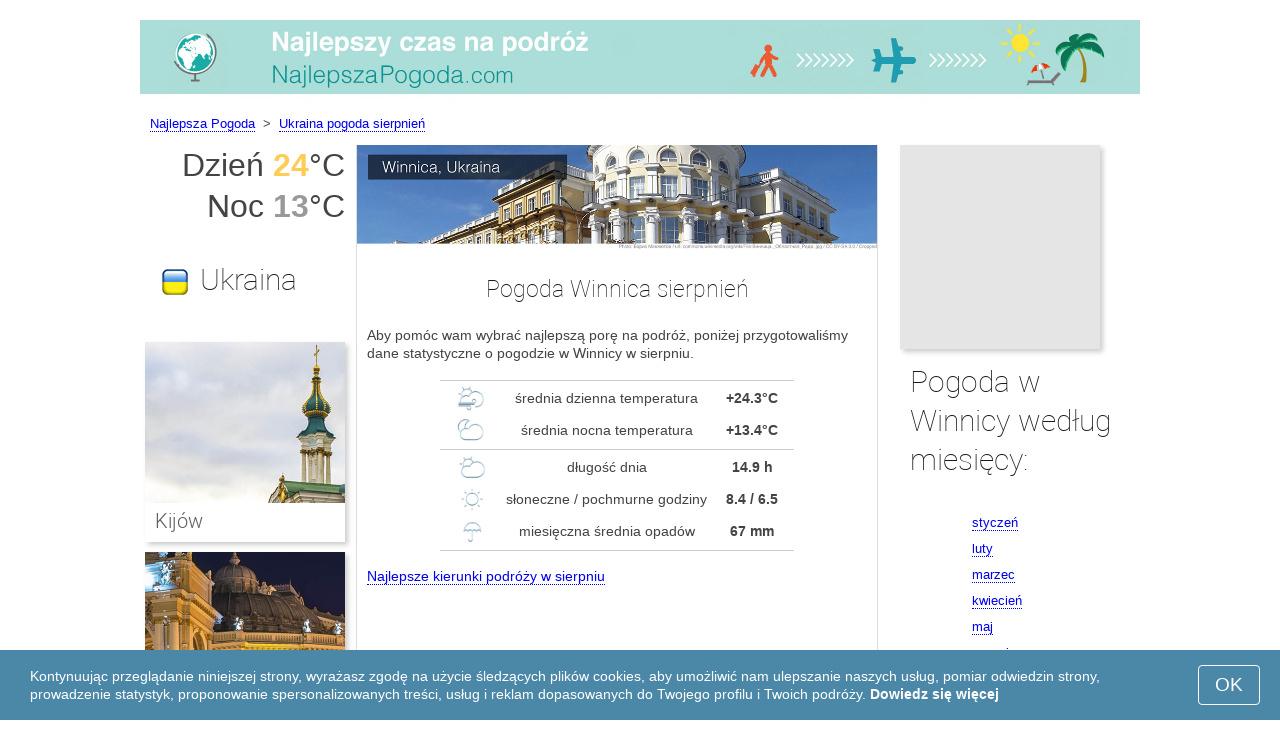

--- FILE ---
content_type: text/html; charset=UTF-8
request_url: https://www.najlepszapogoda.com/Winnica/sierpnien/
body_size: 7151
content:
<!DOCTYPE html>
<html lang="pl">
<head>
<meta charset="utf-8">
<meta name="robots" content="INDEX, FOLLOW">
<meta name="description" content="Pogoda Winnica sierpnień. Klimat w Winnicy. Pogoda na wypoczynek przez cały rok. Najlepsze kierunki podróży">
<meta name="keywords" content="Pogoda Winnica sierpnień. Klimat w Winnicy. Temperatura powietrza w Winnicy w sierpniu, Najlepsze cele podróży, Sezon turystyczny, Najlepsze kierunki podróży, nocna temperatura, dzienna temperatura, najpopularniejsze kraje, najlepszapogoda, rekordy klimatyczne">
<meta name="viewport" content="width=device-width, initial-scale=1">
<meta name="format-detection" content="telephone=no">
<link rel="icon" href="/favicon.ico" type="image/x-icon">
<link rel="shortcut icon" href="/favicon.ico" type="image/x-icon">
<link href="/style.css" rel="stylesheet" type="text/css">
<title>Pogoda Winnica sierpnień</title>
<script>
document.createElement('figure');
document.createElement('figcaption');
function show_desc() {
    document.getElementById("cont_desc").style.display='inline';
    document.getElementById("contlink_desc").style.display='none';
}
function shownext(i)
{
	document.getElementById("cont_"+i).style.display='block';
	document.getElementById("contlink_"+i).style.display='none';
	var blazy = new Blazy();
}
function iTH() {
	var getdiv = document.getElementById('instaphoto').getBoundingClientRect();
	var getH = getdiv.bottom - getdiv.top;
	if (getH > 0) {document.getElementById('instatitle').style.height = (getH/5) + 'px';}
}    
</script>

<script async src="https://pagead2.googlesyndication.com/pagead/js/adsbygoogle.js?client=ca-pub-3723179082420254"
     crossorigin="anonymous"></script>

</head>
<body onload="var blazy = new Blazy(); iTH();">
<script>
function set_cookie (name,value){
	var cookie_date = new Date (); 
	cookie_date.setTime (cookie_date.getTime() + 31536000000);
	document.cookie = name+"="+value+"; expires="+cookie_date.toGMTString()+"; path=/; domain=najlepszapogoda.com";
	document.getElementById('cookiebanner').style.display = 'none';
}
</script>
<div id="cookiebanner" style="position: fixed;bottom: 0;left: 0;right: 0;z-index: 2;color:#fff;">
        <div class="disclaimer" >
            <p>Kontynuując przeglądanie niniejszej strony, wyrażasz zgodę na użycie śledzących plików cookies, aby umożliwić nam ulepszanie naszych usług, pomiar odwiedzin strony, prowadzenie statystyk, proponowanie spersonalizowanych treści, usług i reklam dopasowanych do Twojego profilu i Twoich podróży. <a style="color:#fff;font-weight: 600;border: none;text-decoration: none;" href="https://www.najlepszapogoda.com/cookie-policy.html">Dowiedz się więcej</a></p>
            <button class="yescookie" onclick="set_cookie('acceptcookies','yes');">OK</button>
        </div>
</div>
<header id="header">
    <a style="border: 0;" href="/" title="Najlepsza Pogoda"><img class="logo" alt="Najlepsza Pogoda" title="Najlepsza Pogoda" src="/files/najlepszapogoda.jpg" /></a>		
</header>
<nav>
<p style="margin-left:1em;"><a href="/" title="Pogoda">Najlepsza Pogoda</a>&nbsp;&nbsp;&gt;&nbsp;&nbsp;<a href="/Ukraina/sierpnien/">Ukraina pogoda sierpnień</a></p>    		
</nav>
<div id="main">
    <article id="central">
		<div><img class="headerfoto" alt="Winnica" title="Winnica" src="/img/heads/Vinnitsa.jpg" /></div><h1>Pogoda Winnica sierpnień</h1><p>Aby pomóc wam wybrać najlepszą porę na podróż, poniżej przygotowaliśmy dane statystyczne o pogodzie w Winnicy w sierpniu.</p>        <script>
			document.getElementById('cont_desc').style.display='none';
			document.getElementById('contlink_desc').style.display='inline';
        </script>
<table border="0" align="center">
				<tr><td colspan="3" style="border-bottom:#CCC solid 1px;"></td></tr><tr align="center"><td width="18%"><img align="center" alt="dzienna temperatura" title="dzienna temperatura" src="/files/day_temperature.png" height="28"></td><td width="58%">średnia dzienna temperatura</td><td width="24%"><b>+24.3&deg;C</b></td></tr><tr align="center"><td width="18%"><img align="center" alt="nocna temperatura" title="nocna temperatura" src="/files/night_temperature.png" height="28"></td><td width="58%">średnia nocna temperatura</td><td width="24%"><b>+13.4&deg;C</b></td></tr><tr><td colspan="3" style="border-bottom:#CCC solid 1px;"></td></tr><tr align="center"><td width="18%"><img align="center" alt="długość dnia" title="długość dnia" src="/files/day_length.png" height="28"></td><td width="58%">długość dnia</td><td width="24%"><b>14.9 h</b></td></tr><tr align="center"><td width="18%"><img align="center" alt="słoneczne godziny" title="słoneczne godziny" src="/files/sunny.png" height="28"></td><td width="58%">słoneczne / pochmurne godziny</td><td width="24%"><b>8.4 / 6.5</b></td></tr><tr align="center"><td width="18%"><img align="center" alt="miesięczna średnia opadów" title="miesięczna średnia opadów" src="/files/rain.png" height="28"></td><td width="58%">miesięczna średnia opadów</td><td width="24%"><b>67 mm</b></td></tr><tr><td colspan="3" style="border-bottom:#CCC solid 1px;"></td></tr></table>
            <p><a href="#best">Najlepsze kierunki podróży w sierpniu</a></p>
            <div id="AdsG1"></div>
            <br style="clear:both"><h2>Temperatura powietrza w Winnicy</h2>
			<canvas id="temp_day" width="400" height="400"></canvas>
            <p>Na przestrzeni sierpnia warunki pogodowe przedstawiają się następująco: średnia dzienna temperatura w Winnicy sięga +24.3&deg;C, a nocna spada do +13.4&deg;C.</p><p>Do tego w tym miesiącu najwyższa historycznie odnotowana temperatura wynosiła +37.3&deg;C, a najzimniejsza +1.5&deg;C.</p><a name="best"></a><p><a target="_blank" href="https://www.najlepszapogoda.com/go/aHR0cHM6Ly93d3cuYm9va2luZy5jb20vc2VhcmNocmVzdWx0cy5lbi5odG1sP2FpZD03OTcxNzMyJmNpdHk9LTEwNTgzMDM/">Najlepsze hotele w Winnicy</a></p><p><a target="_blank" href="https://www.najlepszapogoda.com/go/aHR0cHM6Ly9jbGsudHJhZGVkb3VibGVyLmNvbS9jbGljaz9wPTIzMjEwOCZhPTMwODE2MDImZz0yMTExMzkwOCZ1cmw9aHR0cHM6Ly93d3cuc2t5c2Nhbm5lci5wbC9haXJwb3J0cy9raWV2L2tpZXYtYWlycG9ydHMuaHRtbA/">Tanie loty do Winnica</a></p><h2 style="clear:both;">Najlepsze miejscowości nad morzem w sierpniu:</h2><figure><a href="/Wenecja/sierpnien/"><img class="b-lazy" src="/img/instaphoto-small/no-photo.jpg" data-src="/img/instaphoto-small/Venice.jpg" alt="" /></a>
						<figcaption><p><a class="quad_city" href="/Wenecja/sierpnien/">Wenecja</a><br />Włochy</p></figcaption></figure><figure><a href="/Barcelona/sierpnien/"><img class="b-lazy" src="/img/instaphoto-small/no-photo.jpg" data-src="/img/instaphoto-small/Barcelona.jpg" alt="" /></a>
						<figcaption><p><a class="quad_city" href="/Barcelona/sierpnien/">Barcelona</a><br />Hiszpania</p></figcaption></figure><figure><a href="/Nicea/sierpnien/"><img class="b-lazy" src="/img/instaphoto-small/no-photo.jpg" data-src="/img/instaphoto-small/Nice.jpg" alt="" /></a>
						<figcaption><p><a class="quad_city" href="/Nicea/sierpnien/">Nicea</a><br />Francja</p></figcaption></figure><figure><a href="/Rimini/sierpnien/"><img class="b-lazy" src="/img/instaphoto-small/no-photo.jpg" data-src="/img/instaphoto-small/Rimini.jpg" alt="" /></a>
						<figcaption><p><a class="quad_city" href="/Rimini/sierpnien/">Rimini</a><br />Włochy</p></figcaption></figure><figure><a href="/Cannes/sierpnien/"><img class="b-lazy" src="/img/instaphoto-small/no-photo.jpg" data-src="/img/instaphoto-small/Cannes.jpg" alt="" /></a>
						<figcaption><p><a class="quad_city" href="/Cannes/sierpnien/">Cannes</a><br />Francja</p></figcaption></figure><figure><a href="/Lizbona/sierpnien/"><img class="b-lazy" src="/img/instaphoto-small/no-photo.jpg" data-src="/img/instaphoto-small/Lisbon.jpg" alt="" /></a>
						<figcaption><p><a class="quad_city" href="/Lizbona/sierpnien/">Lizbona</a><br />Portugalia</p></figcaption></figure><br style="clear:both">
								<div id="contlink_6" class="link" onclick="javascript:shownext(6);">+ Więcej</div>
								<div id="cont_6" style="display:block;" >
								<script language="javascript">
								document.getElementById("cont_6").style.display="none";
								document.getElementById("contlink_6").style.display="block";
								</script><figure><a href="/Marsylia/sierpnien/"><img class="b-lazy" src="/img/instaphoto-small/no-photo.jpg" data-src="/img/instaphoto-small/Marseille.jpg" alt="" /></a>
						<figcaption><p><a class="quad_city" href="/Marsylia/sierpnien/">Marsylia</a><br />Francja</p></figcaption></figure><figure><a href="/Algarve/sierpnien/"><img class="b-lazy" src="/img/instaphoto-small/no-photo.jpg" data-src="/img/instaphoto-small/Algarve.jpg" alt="" /></a>
						<figcaption><p><a class="quad_city" href="/Algarve/sierpnien/">Algarve</a><br />Portugalia</p></figcaption></figure><figure><a href="/Marbella/sierpnien/"><img class="b-lazy" src="/img/instaphoto-small/no-photo.jpg" data-src="/img/instaphoto-small/Marbella.jpg" alt="" /></a>
						<figcaption><p><a class="quad_city" href="/Marbella/sierpnien/">Marbella</a><br />Hiszpania</p></figcaption></figure><figure><a href="/Lignano/sierpnien/"><img class="b-lazy" src="/img/instaphoto-small/no-photo.jpg" data-src="/img/instaphoto-small/Lignano.jpg" alt="" /></a>
						<figcaption><p><a class="quad_city" href="/Lignano/sierpnien/">Lignano</a><br />Włochy</p></figcaption></figure><figure><a href="/Neapol/sierpnien/"><img class="b-lazy" src="/img/instaphoto-small/no-photo.jpg" data-src="/img/instaphoto-small/Naples.jpg" alt="" /></a>
						<figcaption><p><a class="quad_city" href="/Neapol/sierpnien/">Neapol</a><br />Włochy</p></figcaption></figure><figure><a href="/Split/sierpnien/"><img class="b-lazy" src="/img/instaphoto-small/no-photo.jpg" data-src="/img/instaphoto-small/Split.jpg" alt="" /></a>
						<figcaption><p><a class="quad_city" href="/Split/sierpnien/">Split</a><br />Chorwacja</p></figcaption></figure></div><br style="clear:both"><h2>Długość dnia</h2><p>Długość dnia w Winnicy w sierpniu wynosi 14.9 godziny, z których średnio 8.4 jest słonecznych. To oznacza, że słońca jest dosyć dużo.</p><canvas id="sunny"></canvas><p><a href="#mostpop">Najlepsze cele podróży na świecie</a></p><a id="sea"></a><div id="AdsG2"></div><p><a href="#bymonths">Pogoda w Winnicy według miesięcy</a></p><br style="clear:both"><h2>Opady</h2><div id="osadki"></div><p>Jeżeli chodzi o opady, to średnia miesięczna suma w sierpniu wynosi 67 mm &mdash; przy tym poziomie czasem może być konieczna zmiana planów na dany dzień.</p>        <p style="clear:both">&nbsp;</p>
    </article>
    <aside id="left">
		<div id="informer1">
		<p>Dzień&nbsp;<font style="color:rgba(255, 205, 86, 1);font-weight:600;">24</font>&deg;C</p><p>Noc&nbsp;<font style="color:rgba(0, 0, 0, 0.4);font-weight:600;">13</font>&deg;C</p>		</div>
<p class="head2"><img style="vertical-align: middle;margin:0.4em;" src="/img/Ukraine_smallflag.bmp" />Ukraina</p><figure><a href="/Kijow/sierpnien/"><img class="b-lazy" src="/img/instaphoto-small/no-photo.jpg" data-src="/img/instaphoto-small/Kiev.jpg" style="float:right;border:0;" width="100%" /></a>
				<figcaption><p><a class="quad_city" href="/Kijow/sierpnien/">Kijów</a></p></figcaption></figure><figure><a href="/Odessa/sierpnien/"><img class="b-lazy" src="/img/instaphoto-small/no-photo.jpg" data-src="/img/instaphoto-small/Odessa.jpg" style="float:right;border:0;" width="100%" /></a>
				<figcaption><p><a class="quad_city" href="/Odessa/sierpnien/">Odessa</a></p></figcaption></figure><figure><a href="/Lwow/sierpnien/"><img class="b-lazy" src="/img/instaphoto-small/no-photo.jpg" data-src="/img/instaphoto-small/Lviv.jpg" style="float:right;border:0;" width="100%" /></a>
				<figcaption><p><a class="quad_city" href="/Lwow/sierpnien/">Lwów</a></p></figcaption></figure><figure><a href="/Charkow/sierpnien/"><img class="b-lazy" src="/img/instaphoto-small/no-photo.jpg" data-src="/img/instaphoto-small/Kharkiv.jpg" style="float:right;border:0;" width="100%" /></a>
				<figcaption><p><a class="quad_city" href="/Charkow/sierpnien/">Charków</a></p></figcaption></figure><br style="clear:both"><a id="mostpop"></a>
        <div id="AdsG3"></div>
        <p class="head2">6 najlepszych miejsc na świecie</p><figure><a href="/Paryz/sierpnien/"><img class="b-lazy" src="/img/instaphoto-small/no-photo.jpg" data-src="/img/instaphoto-small/Paris.jpg" style="float:right;border:0;" width="100%" /></a>
			<figcaption><p><a class="quad_city" href="/Paryz/sierpnien/">Paryż</a><br /><a class="quad_counry" href="/Francja/sierpnien/">Francja</a></p></figcaption></figure><figure><a href="/Londyn/sierpnien/"><img class="b-lazy" src="/img/instaphoto-small/no-photo.jpg" data-src="/img/instaphoto-small/London.jpg" style="float:right;border:0;" width="100%" /></a>
			<figcaption><p><a class="quad_city" href="/Londyn/sierpnien/">Londyn</a><br /><a class="quad_counry" href="/Wielka-Brytania/sierpnien/">Wielka Brytania</a></p></figcaption></figure><figure><a href="/Rzym/sierpnien/"><img class="b-lazy" src="/img/instaphoto-small/no-photo.jpg" data-src="/img/instaphoto-small/Rome.jpg" style="float:right;border:0;" width="100%" /></a>
			<figcaption><p><a class="quad_city" href="/Rzym/sierpnien/">Rzym</a><br /><a class="quad_counry" href="/Wlochy/sierpnien/">Włochy</a></p></figcaption></figure><figure><a href="/Stambul/sierpnien/"><img class="b-lazy" src="/img/instaphoto-small/no-photo.jpg" data-src="/img/instaphoto-small/Istanbul.jpg" style="float:right;border:0;" width="100%" /></a>
			<figcaption><p><a class="quad_city" href="/Stambul/sierpnien/">Stambuł</a><br /><a class="quad_counry" href="/Turcja/sierpnien/">Turcja</a></p></figcaption></figure><figure><a href="/Dubaj/sierpnien/"><img class="b-lazy" src="/img/instaphoto-small/no-photo.jpg" data-src="/img/instaphoto-small/Dubai.jpg" style="float:right;border:0;" width="100%" /></a>
			<figcaption><p><a class="quad_city" href="/Dubaj/sierpnien/">Dubaj</a><br /><a class="quad_counry" href="/Zjednoczone-Emiraty-Arabskie/sierpnien/">Zjednoczone Emiraty Arabskie</a></p></figcaption></figure><figure><a href="/Wenecja/sierpnien/"><img class="b-lazy" src="/img/instaphoto-small/no-photo.jpg" data-src="/img/instaphoto-small/Venice.jpg" style="float:right;border:0;" width="100%" /></a>
			<figcaption><p><a class="quad_city" href="/Wenecja/sierpnien/">Wenecja</a><br /><a class="quad_counry" href="/Wlochy/sierpnien/">Włochy</a></p></figcaption></figure>        <p><a href="#best">Najlepsze cele podróży</a></p>
    </aside>
		
    <aside id="right">
        <a id="bymonths"></a>
<ins class="bookingaff" data-aid="2297853" data-target_aid="2297853" data-prod="banner" data-width="200" data-height="200" data-lang="pl"><a href="https://www.booking.com/searchresults.en.html?aid=2297853&city=-1058303">Booking.com</a></ins>
            <script type="text/javascript">
                (function(d, sc, u) {var s = d.createElement(sc), p = d.getElementsByTagName(sc)[0];s.type ="text/javascript";s.async = true;s.src = u + "?v=" + (+new Date());p.parentNode.insertBefore(s,p);})(document, "script", "//aff.bstatic.com/static/affiliate_base/js/flexiproduct.js");
            </script><p class="head2">Pogoda w Winnicy według miesięcy:</p>
        <table cellpadding="4" border="0" align="center"><tr><td><a href="/Winnica/styczen/">styczeń</a></td><td></td><td></td><td></td></tr><tr><td><a href="/Winnica/luty/">luty</a></td><td></td><td></td><td></td></tr><tr><td><a href="/Winnica/marzec/">marzec</a></td><td></td><td></td><td></td></tr><tr><td><a href="/Winnica/kwiecien/">kwiecień</a></td><td></td><td></td><td></td></tr><tr><td><a href="/Winnica/maj/">maj</a></td><td></td><td></td><td></td></tr><tr><td><a href="/Winnica/czerwiec/">czerwiec</a></td><td></td><td></td><td></td></tr><tr><td><a href="/Winnica/lipiec/">lipiec</a></td><td></td><td></td><td></td></tr><tr><td>sierpnień</td><td></td><td></td><td></td></tr><tr><td><a href="/Winnica/wrzesien/">wrzesień</a></td><td></td><td></td><td></td></tr><tr><td><a href="/Winnica/pazdziernik/">październik</a></td><td></td><td></td><td></td></tr><tr><td><a href="/Winnica/listopad/">listopad</a></td><td></td><td></td><td></td></tr><tr><td><a href="/Winnica/grudzien/">grudzień</a></td><td></td><td></td><td></td></tr></table><div id="AdsG4"></div>
        <br style="clear:both"><p class="head2">Najpopularniejsze <br />kraje: </p>
        <nav><p style="float:none;"><img class="flag b-lazy" src="/img/1px.png" data-src="/img/Italy_smallflag.bmp" alt="Wlochy" /><a href="/Wlochy/" title="Włochy">Włochy</a></p><p style="float:none;"><img class="flag b-lazy" src="/img/1px.png" data-src="/img/Austria_smallflag.bmp" alt="Austria" /><a href="/Austria/" title="Austria">Austria</a></p><p style="float:none;"><img class="flag b-lazy" src="/img/1px.png" data-src="/img/Germany_smallflag.bmp" alt="Niemcy" /><a href="/Niemcy/" title="Niemcy">Niemcy</a></p><p style="float:none;"><img class="flag b-lazy" src="/img/1px.png" data-src="/img/Spain_smallflag.bmp" alt="Hiszpania" /><a href="/Hiszpania/" title="Hiszpania">Hiszpania</a></p><p style="float:none;"><img class="flag b-lazy" src="/img/1px.png" data-src="/img/Switzerland_smallflag.bmp" alt="Szwajcaria" /><a href="/Szwajcaria/" title="Szwajcaria">Szwajcaria</a></p><p style="float:none;"><img class="flag b-lazy" src="/img/1px.png" data-src="/img/France_smallflag.bmp" alt="Francja" /><a href="/Francja/" title="Francja">Francja</a></p><p style="float:none;"><img class="flag b-lazy" src="/img/1px.png" data-src="/img/United-Kingdom_smallflag.bmp" alt="Wielka-Brytania" /><a href="/Wielka-Brytania/" title="Wielka Brytania">Wielka Brytania</a></p><p style="float:none;"><img class="flag b-lazy" src="/img/1px.png" data-src="/img/Mexico_smallflag.bmp" alt="Meksyk" /><a href="/Meksyk/" title="Meksyk">Meksyk</a></p><p style="float:none;"><img class="flag b-lazy" src="/img/1px.png" data-src="/img/Turkey_smallflag.bmp" alt="Turcja" /><a href="/Turcja/" title="Turcja">Turcja</a></p><p style="float:none;"><img class="flag b-lazy" src="/img/1px.png" data-src="/img/Egypt_smallflag.bmp" alt="Egipt" /><a href="/Egipt/" title="Egipt">Egipt</a></p></nav><nav style="float:left;"><p style="float:none;"><img class="flag b-lazy" src="/img/1px.png" data-src="/img/Greece_smallflag.bmp" alt="Grecja" /><a href="/Grecja/" title="Grecja">Grecja</a></p><p style="float:none;"><img class="flag b-lazy" src="/img/1px.png" data-src="/img/Thailand_smallflag.bmp" alt="Tajlandia" /><a href="/Tajlandia/" title="Tajlandia">Tajlandia</a></p><p style="float:none;"><img class="flag b-lazy" src="/img/1px.png" data-src="/img/Poland_smallflag.bmp" alt="Polska" /><a href="/Polska/" title="Polska">Polska</a></p><p style="float:none;"><img class="flag b-lazy" src="/img/1px.png" data-src="/img/Israel_smallflag.bmp" alt="Izrael" /><a href="/Izrael/" title="Izrael">Izrael</a></p><p style="float:none;"><img class="flag b-lazy" src="/img/1px.png" data-src="/img/Argentina_smallflag.bmp" alt="Argentyna" /><a href="/Argentyna/" title="Argentyna">Argentyna</a></p><p style="float:none;"><img class="flag b-lazy" src="/img/1px.png" data-src="/img/Russia_smallflag.bmp" alt="Rosja" /><a href="/Rosja/" title="Rosja">Rosja</a></p><p style="float:none;"><img class="flag b-lazy" src="/img/1px.png" data-src="/img/China_smallflag.bmp" alt="Chiny" /><a href="/Chiny/" title="Chiny">Chiny</a></p><p style="float:none;"><img class="flag b-lazy" src="/img/1px.png" data-src="/img/Sri-Lanka_smallflag.bmp" alt="Sri-Lanka" /><a href="/Sri-Lanka/" title="Sri Lanka">Sri Lanka</a></p><p style="float:none;"><img class="flag b-lazy" src="/img/1px.png" data-src="/img/Norway_smallflag.bmp" alt="Norwegia" /><a href="/Norwegia/" title="Norwegia">Norwegia</a></p><p style="float:none;"><img class="flag b-lazy" src="/img/1px.png" data-src="/img/Bulgaria_smallflag.bmp" alt="Bulgaria" /><a href="/Bulgaria/" title="Bułgaria">Bułgaria</a></p></nav>
    <p style="text-align: center;"><a href="https://www.najlepszapogoda.com/#countrylist">Wszystkie kraje</a></p>        <footer id="footer">
            <p>&copy; NajlepszaPogoda.com, 2023. Wszelkie prawa zastrzeżone, jeżeli nie zaznaczono inaczej. Wszelkie informacje przedstawione na stronie mają charakter informacyjny. Nie ponosimy odpowiedzielności za jakiekolwiek szkody wynikłe z użytkowania serwisu.</p>							
        </footer>
        <p><a href="#mostpop">Najlepsze cele podróży na świecie</a></p>
      </aside>
</div>

<script type="text/javascript" src="https://www.najlepszapogoda.com/Chart.min.js"></script>		
<script type="text/javascript" src="https://www.najlepszapogoda.com/chartjs-plugin-datalabels.min.js"></script>		

<script type="text/javascript">
// global: digits on the bar
Chart.defaults.global.plugins.datalabels.anchor = 'end';
Chart.defaults.global.plugins.datalabels.align = 'end';
// about Day teperatures
var temp_day = document.getElementById("temp_day").getContext("2d");
var 	DayDataFirst = [-1.4, -0.3, 5.1, 13.4, 20.1, 22.7, 24.8, 24.3, 18.7, 12.4, 4.7, -0.4],
	DayDataSecond = [-6.7, -6.1, -2.2, 3.7, 9.1, 12.3, 14.1, 13.4, 8.9, 4, -0.8, -5.2],
	DayLabelFirst = "Dzień",
	DayLabelSecond = "Noc",
	DayLabels = ["styczeń", "luty", "marzec", "kwiecień", "maj", "czerwiec", "lipiec", "sierpnień", "wrzesień", "październik", "listopad", "grudzień"],
	suggestedMin = -10,
	suggestedMax = 30,
	backgroundFirst = ["rgba(255, 230, 176, 0.6)", "rgba(255, 230, 176, 0.6)", "rgba(255, 230, 176, 0.6)", "rgba(255, 230, 176, 0.6)", "rgba(255, 230, 176, 0.6)", "rgba(255, 230, 176, 0.6)", "rgba(255, 230, 176, 0.6)", "rgba(255, 205, 86, 0.7)", "rgba(255, 230, 176, 0.6)", "rgba(255, 230, 176, 0.6)", "rgba(255, 230, 176, 0.6)", "rgba(255, 230, 176, 0.6)"],
	backgroundSecond = ["rgba(0, 0, 0, 0.1)", "rgba(0, 0, 0, 0.1)", "rgba(0, 0, 0, 0.1)", "rgba(0, 0, 0, 0.1)", "rgba(0, 0, 0, 0.1)", "rgba(0, 0, 0, 0.1)", "rgba(0, 0, 0, 0.1)", "rgba(0, 0, 0, 0.4)", "rgba(0, 0, 0, 0.1)", "rgba(0, 0, 0, 0.1)", "rgba(0, 0, 0, 0.1)", "rgba(0, 0, 0, 0.1)"];
var dataFirst = {
	borderColor: 'rgba(255, 205, 86, 1)',
	backgroundColor: backgroundFirst,
	label: DayLabelFirst,
	data: DayDataFirst,
  fill: false };
var dataSecond = {
  borderColor: 'rgba(0, 0, 0, 0.4)',
  backgroundColor: backgroundSecond,
	label: DayLabelSecond,
	data: DayDataSecond,
  fill: false };
var DayData = {
	labels: DayLabels,
	datasets: [dataFirst, dataSecond]
};
var chartOptions= {
	elements: {
		line: {
			cubicInterpolationMode: 'monotone'
		}
	},
	scales: {
		xAxes: [{
			gridLines: {
				display : false
			}
		}],
		yAxes: [{
			ticks: {
				suggestedMin: suggestedMin,
				suggestedMax: suggestedMax
			}
		}]

	},
	legend: { display: true, labels: { display: false } },
	animation: { duration: 0 },
	hover: { animationDuration: 0 },
	responsiveAnimationDuration: 0
};
var lineChart = new Chart(temp_day, {
    type: 'bar',
    data: DayData,
    options: chartOptions
});
</script>

<script type="text/javascript">

// about Sunny hours
var Sunny_data = {
  labels: [
			'Słońce',
			'Chmury'
  ],
  datasets: [
    {
      data: [8.4,6.5 ],
      backgroundColor: [
				'rgba(255, 205, 86, 1)',
				'rgba(0, 0, 0, 0.1)'
      ]
    }]
};
var SunnyChart = new Chart(document.getElementById('sunny'), {
  type: 'doughnut',
  data: Sunny_data,
  options: {
		cutoutPercentage: 93,
  	responsive: true,
        legend: { display: false },
        labels: { display: false },
        plugins: { datalabels: { display: false }}
  }
});
Chart.pluginService.register({
  beforeDraw: function(chart) {
    var width = SunnyChart.chart.width,
        height = SunnyChart.chart.height,
        ctx = SunnyChart.chart.ctx;
    ctx.restore();
    var fontSize = (height / 114).toFixed(2);
    ctx.font = fontSize + "em 'Roboto-Thin', sans-serif";
    ctx.textBaseline = "middle";
    var text = "56% Słońce",
        textX = Math.round((width - ctx.measureText(text).width) / 2),
        textY = height / 2;
    ctx.fillText(text, textX, textY);
    ctx.save();
  }
});
</script><script src="/blazy-mini.js"></script>
<script async="async" src="//pagead2.googlesyndication.com/pagead/js/adsbygoogle.js"></script>
<script>
(adsbygoogle=window.adsbygoogle||[]).requestNonPersonalizedAds=0;document.getElementById('AdsG1').innerHTML += " <!-- AdsG1 --> <ins class='adsbygoogle' style='display:block; text-align:center;' data-ad-layout='in-article' data-ad-format='fluid' data-ad-client='ca-pub-3723179082420254' data-ad-slot='4397686646'></ins>";(adsbygoogle = window.adsbygoogle || []).push({});
document.getElementById('AdsG2').innerHTML += " <!-- AdsG2 --> <ins class='adsbygoogle' style='display:block; text-align:center;' data-ad-layout='in-article' data-ad-format='fluid' data-ad-client='ca-pub-3723179082420254' data-ad-slot='7311624597'></ins>";(adsbygoogle = window.adsbygoogle || []).push({});
document.getElementById('AdsG3').innerHTML += " <!-- AdsG3 --> <ins class='adsbygoogle' style='display:block' data-ad-client='ca-pub-3723179082420254' data-ad-slot='3787312558' data-ad-format='auto' data-full-width-responsive='true'></ins>";(adsbygoogle = window.adsbygoogle || []).push({});
document.getElementById('AdsG4').innerHTML += " <!-- AdsG4 --> <ins class='adsbygoogle' style='display:block' data-ad-client='ca-pub-3723179082420254' data-ad-slot='3595740860' data-ad-format='auto' data-full-width-responsive='true'></ins>";(adsbygoogle = window.adsbygoogle || []).push({});

function addLink(){var a=document.getElementsByTagName('body')[0];var b;b=window.getSelection();var c=' - Cały tekst: <a href="'+window.location.href+'">'+window.location.href+'</a>';var d=b+c;var e=document.createElement('div');e.style.position='absolute';e.style.left='-99999px';a.appendChild(e);e.innerHTML=d;b.selectAllChildren(e);window.setTimeout(function(){a.removeChild(e)},0)}document.oncopy=addLink;
</script>
</body>
</html>


--- FILE ---
content_type: text/html; charset=UTF-8
request_url: https://www.booking.com/flexiproduct.html?product=banner&w=200&h=200&lang=pl&aid=2297853&target_aid=2297853&tmpl=affiliate_banner&fid=1766826477737&affiliate-link=widget1&
body_size: 1813
content:
<!DOCTYPE html>
<html lang="en">
<head>
    <meta charset="utf-8">
    <meta name="viewport" content="width=device-width, initial-scale=1">
    <title></title>
    <style>
        body {
            font-family: "Arial";
        }
    </style>
    <script type="text/javascript">
    window.awsWafCookieDomainList = ['booking.com'];
    window.gokuProps = {
"key":"AQIDAHjcYu/GjX+QlghicBgQ/7bFaQZ+m5FKCMDnO+vTbNg96AEBGpObuVn83T13bt/GNQYIAAAAfjB8BgkqhkiG9w0BBwagbzBtAgEAMGgGCSqGSIb3DQEHATAeBglghkgBZQMEAS4wEQQM6iIpuemYuQlvX3o0AgEQgDs0j0rt2zuxu8r+Xy3sXH95FlMiFzAoYYgQC8e8H4xG9EN6VBcYm6gygLtpQ70GQ+hD9o20jWd0SX5wrg==",
          "iv":"EkQVUwEdFAAACXta",
          "context":"qw1WfC5DO6cDKUghEg5TcCkcKtdYmnO6xASz6kgOLccBkOoIiVpKovtl9amKLQahmkyLZSZgz1xPVD7v/whiiUouuUo6Jkr+498kx7gr6bYn0BcGYxCJn/BVezgYVXAcjKgP/TolCFUVhBKTgeNtmaX3uK62fvooMV75lkfIOxxLIvH9QcrO/YR1uG8sLbsuoztvlqSOM/2HBs0+s4ArcWtpk8mrqlsAS4qjvbQWVWIVa9e0snLxcHcTfqX43oCc/JVbCGjc3Px9403fnhB5XArqius7qICREBkwymp3EKnZOrRMGr2zxW8qG2M9sHD8B2zxJnnrmu+RfKsOc2IsnOnxUCndS5XMaRX+dAshjxnawYU="
};
    </script>
    <script src="https://d8c14d4960ca.337f8b16.us-east-2.token.awswaf.com/d8c14d4960ca/a18a4859af9c/f81f84a03d17/challenge.js"></script>
</head>
<body>
    <div id="challenge-container"></div>
    <script type="text/javascript">
        AwsWafIntegration.saveReferrer();
        AwsWafIntegration.checkForceRefresh().then((forceRefresh) => {
            if (forceRefresh) {
                AwsWafIntegration.forceRefreshToken().then(() => {
                    window.location.reload(true);
                });
            } else {
                AwsWafIntegration.getToken().then(() => {
                    window.location.reload(true);
                });
            }
        });
    </script>
    <noscript>
        <h1>JavaScript is disabled</h1>
        In order to continue, we need to verify that you're not a robot.
        This requires JavaScript. Enable JavaScript and then reload the page.
    </noscript>
</body>
</html>

--- FILE ---
content_type: text/html; charset=UTF-8
request_url: https://www.booking.com/flexiproduct.html?product=banner&w=200&h=200&lang=pl&aid=2297853&target_aid=2297853&tmpl=affiliate_banner&fid=1766826477737&affiliate-link=widget1&
body_size: 1813
content:
<!DOCTYPE html>
<html lang="en">
<head>
    <meta charset="utf-8">
    <meta name="viewport" content="width=device-width, initial-scale=1">
    <title></title>
    <style>
        body {
            font-family: "Arial";
        }
    </style>
    <script type="text/javascript">
    window.awsWafCookieDomainList = ['booking.com'];
    window.gokuProps = {
"key":"AQIDAHjcYu/GjX+QlghicBgQ/7bFaQZ+m5FKCMDnO+vTbNg96AEBGpObuVn83T13bt/GNQYIAAAAfjB8BgkqhkiG9w0BBwagbzBtAgEAMGgGCSqGSIb3DQEHATAeBglghkgBZQMEAS4wEQQM6iIpuemYuQlvX3o0AgEQgDs0j0rt2zuxu8r+Xy3sXH95FlMiFzAoYYgQC8e8H4xG9EN6VBcYm6gygLtpQ70GQ+hD9o20jWd0SX5wrg==",
          "iv":"EkQVRgEacAAACWu3",
          "context":"LwqY7Z29HorecU8plQANEH/lBkVdKqgUt4tfsIqutgZh7vDI6KEBc4Qe3QLkl8QC8MfcuANBs6O/qfmvcDGf15hykIk91Kt9rF1abi7ebWkhehLEdYY8H8NJTHxBjbArmYud1bpT4ZIEKbgu0Ri0XrjUdkx7L2URKok68K2oNyaOI0HcIs3R0wecuH6drMGvYP8y7/ZTe+MGI9QktzYzX0b94fNwbRrafdpPYoBfqINl8F8GlirwCHxD5A5W1fmvZ+sXd9ipUyyGi8aiQHAhVEB514pXK1WP0UDShSAvFas+f4W6jdmzYK5UYhEP/5ycvNfkPDQcqla6cuKh/xFd/GtS+oEgDVn2/E7b7e1zrXFzkHo="
};
    </script>
    <script src="https://d8c14d4960ca.337f8b16.us-east-2.token.awswaf.com/d8c14d4960ca/a18a4859af9c/f81f84a03d17/challenge.js"></script>
</head>
<body>
    <div id="challenge-container"></div>
    <script type="text/javascript">
        AwsWafIntegration.saveReferrer();
        AwsWafIntegration.checkForceRefresh().then((forceRefresh) => {
            if (forceRefresh) {
                AwsWafIntegration.forceRefreshToken().then(() => {
                    window.location.reload(true);
                });
            } else {
                AwsWafIntegration.getToken().then(() => {
                    window.location.reload(true);
                });
            }
        });
    </script>
    <noscript>
        <h1>JavaScript is disabled</h1>
        In order to continue, we need to verify that you're not a robot.
        This requires JavaScript. Enable JavaScript and then reload the page.
    </noscript>
</body>
</html>

--- FILE ---
content_type: text/html; charset=utf-8
request_url: https://www.google.com/recaptcha/api2/aframe
body_size: 267
content:
<!DOCTYPE HTML><html><head><meta http-equiv="content-type" content="text/html; charset=UTF-8"></head><body><script nonce="NQAeqeB1ObbP5h6uuUjxvQ">/** Anti-fraud and anti-abuse applications only. See google.com/recaptcha */ try{var clients={'sodar':'https://pagead2.googlesyndication.com/pagead/sodar?'};window.addEventListener("message",function(a){try{if(a.source===window.parent){var b=JSON.parse(a.data);var c=clients[b['id']];if(c){var d=document.createElement('img');d.src=c+b['params']+'&rc='+(localStorage.getItem("rc::a")?sessionStorage.getItem("rc::b"):"");window.document.body.appendChild(d);sessionStorage.setItem("rc::e",parseInt(sessionStorage.getItem("rc::e")||0)+1);localStorage.setItem("rc::h",'1766826480286');}}}catch(b){}});window.parent.postMessage("_grecaptcha_ready", "*");}catch(b){}</script></body></html>

--- FILE ---
content_type: text/html; charset=UTF-8
request_url: https://www.booking.com/flexiproduct.html?product=banner&w=200&h=200&lang=pl&aid=2297853&target_aid=2297853&tmpl=affiliate_banner&fid=1766826477737&affiliate-link=widget1&
body_size: 1811
content:
<!DOCTYPE html>
<html lang="en">
<head>
    <meta charset="utf-8">
    <meta name="viewport" content="width=device-width, initial-scale=1">
    <title></title>
    <style>
        body {
            font-family: "Arial";
        }
    </style>
    <script type="text/javascript">
    window.awsWafCookieDomainList = ['booking.com'];
    window.gokuProps = {
"key":"AQIDAHjcYu/GjX+QlghicBgQ/7bFaQZ+m5FKCMDnO+vTbNg96AEBGpObuVn83T13bt/GNQYIAAAAfjB8BgkqhkiG9w0BBwagbzBtAgEAMGgGCSqGSIb3DQEHATAeBglghkgBZQMEAS4wEQQM6iIpuemYuQlvX3o0AgEQgDs0j0rt2zuxu8r+Xy3sXH95FlMiFzAoYYgQC8e8H4xG9EN6VBcYm6gygLtpQ70GQ+hD9o20jWd0SX5wrg==",
          "iv":"EkQVTQEb4gAACTO7",
          "context":"aE6jPLli0KCFBi1ttQLx9FCPhBs8CC447kBuBf4E7+WlwEhbY7QlO/4v8lVM2dXpdGj/e3YDuaFF8uO9mMjpZqxKF1IvnCie1tXlopeVJNg9mpe3ln0lJmC5uaKCHgRFSjyeQx7JVXkB9CDJkStGCShS3fb0e7/5K1VjTBSf9GjTKUo10RNlfBH3d7b92wuiXwKscsIbdEgHQVMDnmHbBZ/93N6B0eiQt8dNaB27cGz/SorUDQMILB7UJpknnFwcuEKiingodEIuajd4sXQu8j2nLCp5yhHFrDHZXG3hxn5ixrHAwQeMqYQeKVdJy+AHbVeIWXEL8jUfB/cU1KXXGjJjI3H+ogwDYCSJkp808WPBGAo="
};
    </script>
    <script src="https://d8c14d4960ca.337f8b16.us-east-2.token.awswaf.com/d8c14d4960ca/a18a4859af9c/f81f84a03d17/challenge.js"></script>
</head>
<body>
    <div id="challenge-container"></div>
    <script type="text/javascript">
        AwsWafIntegration.saveReferrer();
        AwsWafIntegration.checkForceRefresh().then((forceRefresh) => {
            if (forceRefresh) {
                AwsWafIntegration.forceRefreshToken().then(() => {
                    window.location.reload(true);
                });
            } else {
                AwsWafIntegration.getToken().then(() => {
                    window.location.reload(true);
                });
            }
        });
    </script>
    <noscript>
        <h1>JavaScript is disabled</h1>
        In order to continue, we need to verify that you're not a robot.
        This requires JavaScript. Enable JavaScript and then reload the page.
    </noscript>
</body>
</html>

--- FILE ---
content_type: text/css
request_url: https://www.najlepszapogoda.com/style.css
body_size: 1808
content:
@font-face{ 
	font-family: 'Roboto-Thin';
  src: url('/fonts/roboto-100-normal.woff2') format('woff2'), url('/fonts/roboto-100-normal.woff') format('woff'), url('/fonts/roboto-100-normal.ttf') format('truetype');
	font-display: swap;
}
@font-face{ 
	font-family: 'Roboto-Light';
  src: url('/fonts/roboto-300-normal.woff2') format('woff2'), url('/fonts/roboto-300-normal.woff') format('woff'), url('/fonts/roboto-300-normal.ttf') format('truetype');
	font-display: swap;
}
BODY {
	background:#FFFFFF;
	margin:0;
	font-family:Verdana, Arial, sans-serif;
	line-height:1.3;
	color:#444444;
	font-size:14px;
}
A {
	color:#00E;
	text-decoration:none;
	border-bottom:#00E dotted 1px;
}
A:hover {
	color:#F65959;
	border-bottom:#F65959 solid 1px;
}
H1, H2, P {
	margin:1em 0;
	margin-left: 10px !important;
	margin-right: 10px !important;
}
H1, H2, .head2 {
	font-family:'Roboto-Thin', Verdana, Arial, sans-serif;
	font-weight: 100;
	font-size:30px;
	color: #1a1a1a;
	clear: both;
}
H1 {
	text-align:center;
	font-size:23px;
	line-height: initial;
}
body>nav {
	max-width:1000px;
	margin: auto;
	font-size: 13px;
}
header {
	clear:both;
	max-width:1000px;
	margin:0 auto;
}
footer {
	clear:both;
	margin:0 auto;
	padding:2em 1em 0;
	font-size:9px;
}
figure, ins.bookingaff {
	position: relative;
	background: rgba(0,0,0,0.1);
	float: left;
	box-shadow: 3px 3px 5px rgba(0,0,0,0.2);
	margin-bottom: 1em;
}
aside figure {
	max-width: 200px;
	margin: 5px;
}
article figure {
	max-width: 30%;
	width: 100%;
	margin: 1%;
}
figure img {
	width: 100%;
	height: 100%;
}
figure a, figure a:hover {
	border: none;
	color:#848484;
}
figcaption {
	position: absolute;
	bottom: 0;
	background: white;
	width: 100%;
}
figcaption p, figcaption a.quad_country {
	font-family:'Roboto-Light', Verdana, Arial, sans-serif;
	margin: 5px 5px 8px;
	color:#848484;
	font-size: 13px;
	border: none;
}
aside nav {
	width: 96%;
	margin: 1%;
	float: left;
}
#main {
	max-width:1000px;
	margin:0 auto;
	clear:both;
	position:relative;
}
#central {
	width:520px;
	float:left;
	position:static;
	margin:0 0 0 216px;
	border-left:#DDD 1px solid;
	border-right:#DDD 1px solid;
}
#central figcaption a.quad_city {
	font-size: 16px;
	color: #4f4f4f;
}
#left {
	width:215px;
	float:left;
	position:absolute;
	left:0;
	font-size:13px;
}
#left figcaption a.quad_city {
	font-size: 20px;
	color: #5e5e5e;
}
#right {
	width:240px;
	float:right;
	position:static;
	font-size:13px;
}
#right nav img {
	float: left;
	margin: 0 0.5em 0 0;
	width: 17px
}
#right nav a {
	color: #444;
	border-color: #444;
}
#informer1 {
	font-size: 32px;
	text-align: right;
}
#informer1>p {
	margin: 0 auto;
}
#instaphoto {
	overflow: hidden;
	position: relative;
	line-height: 0;
}
#instatitle {
	position: absolute;
	background: rgba(0,0,0,0.6);
	height: 20%;
	width: 100%;
	bottom: 0;
	display: table;
}
#instahotel, #instafly {
	font-family:'Roboto-Thin', Verdana, Arial, sans-serif;
	position: absolute;
	background: rgba(0,0,0,0.6);
	width: 27%;
	right: 0;
	display: table;
	padding: 0;
	font-size:23px;
	color: white;
}
#instahotel img, #instafly img {
	height: 0.8em;
	display: table-cell;
	margin: auto;
	padding: 0.5em;
}
#instahotel p, #instafly p {
	display: table-cell;
	vertical-align: middle;
	margin: 0;
	padding: 0.5em;
	width: inherit;
}
#instahotel {
	top: 5%;
}
#instafly {
	top: 33%;
}
.logo {
	width:100%;
	margin:20px 0 0;
	border:0;
}
.headerfoto {
	width:100%;
	margin:0;
}
.hid_a {
	color:#444444;
	text-decoration:none;
	border:none;
}
.instaimg {
	width:100%;
	margin: -35% auto -25%;
}
.spisok {
	display:inline;
	line-height:2em;
	margin:0 1em 2em;
}
.link {
	display:none;
	clear:both;
	width:70%;
	margin:1em auto;
	padding:6px;
	border:#CCC 1px solid;
	text-align:center;
	font-size:19px;
	font-weight:300;
	color:#666666;
}
  button.yescookie {
    background-color: rgba(0, 0, 0, 0);
    border-radius: 4px;
    border: solid 1px #FFF;
    color: #FFF;
    cursor: pointer;
    display: block;
    font-size:19px;
    height: 40px;
    margin:-20px 0 0 0;
    padding: 0 16px;
    position: absolute;
    right: 20px;
    text-align: center;
    top: 35px;
  }
  button.yescookie:hover {
    background-color:#EEE;
    color: #444;
  }
  .disclaimer {
    align-items: center;
    background-color: rgb(75, 135, 167);
    bottom: 0px;
    box-sizing: border-box;
    color: #FFF;
    display: flex;
    left: 0px;
    margin: 0;
    min-height: 70px;
    padding: 15px 90px 15px 20px;
    position: fixed;
    right: 0px;
    text-align: left;
  }
  .disclaimer p {
    background-repeat: no-repeat;
    margin: 0;
    position: relative;
    text-align: left;
  }
.tick {
	width: 15px;
	margin-bottom: -3px;
}

@media only screen and (max-width:1023px){
	#central {
		float:right;
		position:absolute;
		width:auto;
		margin-left:241px;
		border-left:#DDD 1px solid;
		border-right:none;
	}
	#left {
		position:relative;
		width:240px;
	}
	#right {
		position:relative;
		left:0;
		clear:left;
		float:left;
	}
}
@media only screen and (max-width:767px){
	aside figure, article figure, aside nav {
		max-width: 47%;
		margin: 1%;
	}
	ins.bookingaff {
		display: none;
	}
	header {
		overflow: hidden;
	}
	#central {
		margin: 0;
		width: 100%;
		position:static;
		border-left:none;
		border-right:none;
	}
	#left {
		position:relative;
		width:100%;
		clear:both;
	}
	#right {
		position:relative;
		width:100%;
		clear:both;
	}
	#informer1 {
		display: none;
	}
	.logo {
		margin-top:0;
		margin-left:0;
		width:200%
	}
	#instaphoto {
		overflow: inherit;
	}
	.instaimg {
		margin: 0;
	}
	#instahotel img, #instafly img {
		display: table;
	}
	#instahotel p, #instafly p {
		display: table;
	}
}
